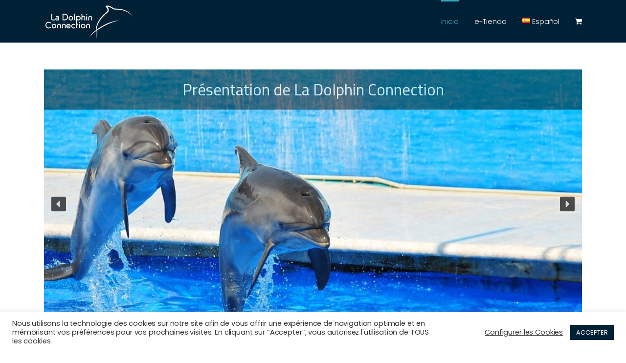

--- FILE ---
content_type: text/html; charset=utf-8
request_url: https://www.google.com/recaptcha/api2/anchor?ar=1&k=6LeFoMYUAAAAAEopiGalL4ielUdG2Q8R6OlDIae7&co=aHR0cHM6Ly93d3cubGFkb2xwaGluY29ubmVjdGlvbi5jb206NDQz&hl=en&v=7gg7H51Q-naNfhmCP3_R47ho&size=invisible&anchor-ms=20000&execute-ms=30000&cb=n6bi6vjfdos4
body_size: 48450
content:
<!DOCTYPE HTML><html dir="ltr" lang="en"><head><meta http-equiv="Content-Type" content="text/html; charset=UTF-8">
<meta http-equiv="X-UA-Compatible" content="IE=edge">
<title>reCAPTCHA</title>
<style type="text/css">
/* cyrillic-ext */
@font-face {
  font-family: 'Roboto';
  font-style: normal;
  font-weight: 400;
  font-stretch: 100%;
  src: url(//fonts.gstatic.com/s/roboto/v48/KFO7CnqEu92Fr1ME7kSn66aGLdTylUAMa3GUBHMdazTgWw.woff2) format('woff2');
  unicode-range: U+0460-052F, U+1C80-1C8A, U+20B4, U+2DE0-2DFF, U+A640-A69F, U+FE2E-FE2F;
}
/* cyrillic */
@font-face {
  font-family: 'Roboto';
  font-style: normal;
  font-weight: 400;
  font-stretch: 100%;
  src: url(//fonts.gstatic.com/s/roboto/v48/KFO7CnqEu92Fr1ME7kSn66aGLdTylUAMa3iUBHMdazTgWw.woff2) format('woff2');
  unicode-range: U+0301, U+0400-045F, U+0490-0491, U+04B0-04B1, U+2116;
}
/* greek-ext */
@font-face {
  font-family: 'Roboto';
  font-style: normal;
  font-weight: 400;
  font-stretch: 100%;
  src: url(//fonts.gstatic.com/s/roboto/v48/KFO7CnqEu92Fr1ME7kSn66aGLdTylUAMa3CUBHMdazTgWw.woff2) format('woff2');
  unicode-range: U+1F00-1FFF;
}
/* greek */
@font-face {
  font-family: 'Roboto';
  font-style: normal;
  font-weight: 400;
  font-stretch: 100%;
  src: url(//fonts.gstatic.com/s/roboto/v48/KFO7CnqEu92Fr1ME7kSn66aGLdTylUAMa3-UBHMdazTgWw.woff2) format('woff2');
  unicode-range: U+0370-0377, U+037A-037F, U+0384-038A, U+038C, U+038E-03A1, U+03A3-03FF;
}
/* math */
@font-face {
  font-family: 'Roboto';
  font-style: normal;
  font-weight: 400;
  font-stretch: 100%;
  src: url(//fonts.gstatic.com/s/roboto/v48/KFO7CnqEu92Fr1ME7kSn66aGLdTylUAMawCUBHMdazTgWw.woff2) format('woff2');
  unicode-range: U+0302-0303, U+0305, U+0307-0308, U+0310, U+0312, U+0315, U+031A, U+0326-0327, U+032C, U+032F-0330, U+0332-0333, U+0338, U+033A, U+0346, U+034D, U+0391-03A1, U+03A3-03A9, U+03B1-03C9, U+03D1, U+03D5-03D6, U+03F0-03F1, U+03F4-03F5, U+2016-2017, U+2034-2038, U+203C, U+2040, U+2043, U+2047, U+2050, U+2057, U+205F, U+2070-2071, U+2074-208E, U+2090-209C, U+20D0-20DC, U+20E1, U+20E5-20EF, U+2100-2112, U+2114-2115, U+2117-2121, U+2123-214F, U+2190, U+2192, U+2194-21AE, U+21B0-21E5, U+21F1-21F2, U+21F4-2211, U+2213-2214, U+2216-22FF, U+2308-230B, U+2310, U+2319, U+231C-2321, U+2336-237A, U+237C, U+2395, U+239B-23B7, U+23D0, U+23DC-23E1, U+2474-2475, U+25AF, U+25B3, U+25B7, U+25BD, U+25C1, U+25CA, U+25CC, U+25FB, U+266D-266F, U+27C0-27FF, U+2900-2AFF, U+2B0E-2B11, U+2B30-2B4C, U+2BFE, U+3030, U+FF5B, U+FF5D, U+1D400-1D7FF, U+1EE00-1EEFF;
}
/* symbols */
@font-face {
  font-family: 'Roboto';
  font-style: normal;
  font-weight: 400;
  font-stretch: 100%;
  src: url(//fonts.gstatic.com/s/roboto/v48/KFO7CnqEu92Fr1ME7kSn66aGLdTylUAMaxKUBHMdazTgWw.woff2) format('woff2');
  unicode-range: U+0001-000C, U+000E-001F, U+007F-009F, U+20DD-20E0, U+20E2-20E4, U+2150-218F, U+2190, U+2192, U+2194-2199, U+21AF, U+21E6-21F0, U+21F3, U+2218-2219, U+2299, U+22C4-22C6, U+2300-243F, U+2440-244A, U+2460-24FF, U+25A0-27BF, U+2800-28FF, U+2921-2922, U+2981, U+29BF, U+29EB, U+2B00-2BFF, U+4DC0-4DFF, U+FFF9-FFFB, U+10140-1018E, U+10190-1019C, U+101A0, U+101D0-101FD, U+102E0-102FB, U+10E60-10E7E, U+1D2C0-1D2D3, U+1D2E0-1D37F, U+1F000-1F0FF, U+1F100-1F1AD, U+1F1E6-1F1FF, U+1F30D-1F30F, U+1F315, U+1F31C, U+1F31E, U+1F320-1F32C, U+1F336, U+1F378, U+1F37D, U+1F382, U+1F393-1F39F, U+1F3A7-1F3A8, U+1F3AC-1F3AF, U+1F3C2, U+1F3C4-1F3C6, U+1F3CA-1F3CE, U+1F3D4-1F3E0, U+1F3ED, U+1F3F1-1F3F3, U+1F3F5-1F3F7, U+1F408, U+1F415, U+1F41F, U+1F426, U+1F43F, U+1F441-1F442, U+1F444, U+1F446-1F449, U+1F44C-1F44E, U+1F453, U+1F46A, U+1F47D, U+1F4A3, U+1F4B0, U+1F4B3, U+1F4B9, U+1F4BB, U+1F4BF, U+1F4C8-1F4CB, U+1F4D6, U+1F4DA, U+1F4DF, U+1F4E3-1F4E6, U+1F4EA-1F4ED, U+1F4F7, U+1F4F9-1F4FB, U+1F4FD-1F4FE, U+1F503, U+1F507-1F50B, U+1F50D, U+1F512-1F513, U+1F53E-1F54A, U+1F54F-1F5FA, U+1F610, U+1F650-1F67F, U+1F687, U+1F68D, U+1F691, U+1F694, U+1F698, U+1F6AD, U+1F6B2, U+1F6B9-1F6BA, U+1F6BC, U+1F6C6-1F6CF, U+1F6D3-1F6D7, U+1F6E0-1F6EA, U+1F6F0-1F6F3, U+1F6F7-1F6FC, U+1F700-1F7FF, U+1F800-1F80B, U+1F810-1F847, U+1F850-1F859, U+1F860-1F887, U+1F890-1F8AD, U+1F8B0-1F8BB, U+1F8C0-1F8C1, U+1F900-1F90B, U+1F93B, U+1F946, U+1F984, U+1F996, U+1F9E9, U+1FA00-1FA6F, U+1FA70-1FA7C, U+1FA80-1FA89, U+1FA8F-1FAC6, U+1FACE-1FADC, U+1FADF-1FAE9, U+1FAF0-1FAF8, U+1FB00-1FBFF;
}
/* vietnamese */
@font-face {
  font-family: 'Roboto';
  font-style: normal;
  font-weight: 400;
  font-stretch: 100%;
  src: url(//fonts.gstatic.com/s/roboto/v48/KFO7CnqEu92Fr1ME7kSn66aGLdTylUAMa3OUBHMdazTgWw.woff2) format('woff2');
  unicode-range: U+0102-0103, U+0110-0111, U+0128-0129, U+0168-0169, U+01A0-01A1, U+01AF-01B0, U+0300-0301, U+0303-0304, U+0308-0309, U+0323, U+0329, U+1EA0-1EF9, U+20AB;
}
/* latin-ext */
@font-face {
  font-family: 'Roboto';
  font-style: normal;
  font-weight: 400;
  font-stretch: 100%;
  src: url(//fonts.gstatic.com/s/roboto/v48/KFO7CnqEu92Fr1ME7kSn66aGLdTylUAMa3KUBHMdazTgWw.woff2) format('woff2');
  unicode-range: U+0100-02BA, U+02BD-02C5, U+02C7-02CC, U+02CE-02D7, U+02DD-02FF, U+0304, U+0308, U+0329, U+1D00-1DBF, U+1E00-1E9F, U+1EF2-1EFF, U+2020, U+20A0-20AB, U+20AD-20C0, U+2113, U+2C60-2C7F, U+A720-A7FF;
}
/* latin */
@font-face {
  font-family: 'Roboto';
  font-style: normal;
  font-weight: 400;
  font-stretch: 100%;
  src: url(//fonts.gstatic.com/s/roboto/v48/KFO7CnqEu92Fr1ME7kSn66aGLdTylUAMa3yUBHMdazQ.woff2) format('woff2');
  unicode-range: U+0000-00FF, U+0131, U+0152-0153, U+02BB-02BC, U+02C6, U+02DA, U+02DC, U+0304, U+0308, U+0329, U+2000-206F, U+20AC, U+2122, U+2191, U+2193, U+2212, U+2215, U+FEFF, U+FFFD;
}
/* cyrillic-ext */
@font-face {
  font-family: 'Roboto';
  font-style: normal;
  font-weight: 500;
  font-stretch: 100%;
  src: url(//fonts.gstatic.com/s/roboto/v48/KFO7CnqEu92Fr1ME7kSn66aGLdTylUAMa3GUBHMdazTgWw.woff2) format('woff2');
  unicode-range: U+0460-052F, U+1C80-1C8A, U+20B4, U+2DE0-2DFF, U+A640-A69F, U+FE2E-FE2F;
}
/* cyrillic */
@font-face {
  font-family: 'Roboto';
  font-style: normal;
  font-weight: 500;
  font-stretch: 100%;
  src: url(//fonts.gstatic.com/s/roboto/v48/KFO7CnqEu92Fr1ME7kSn66aGLdTylUAMa3iUBHMdazTgWw.woff2) format('woff2');
  unicode-range: U+0301, U+0400-045F, U+0490-0491, U+04B0-04B1, U+2116;
}
/* greek-ext */
@font-face {
  font-family: 'Roboto';
  font-style: normal;
  font-weight: 500;
  font-stretch: 100%;
  src: url(//fonts.gstatic.com/s/roboto/v48/KFO7CnqEu92Fr1ME7kSn66aGLdTylUAMa3CUBHMdazTgWw.woff2) format('woff2');
  unicode-range: U+1F00-1FFF;
}
/* greek */
@font-face {
  font-family: 'Roboto';
  font-style: normal;
  font-weight: 500;
  font-stretch: 100%;
  src: url(//fonts.gstatic.com/s/roboto/v48/KFO7CnqEu92Fr1ME7kSn66aGLdTylUAMa3-UBHMdazTgWw.woff2) format('woff2');
  unicode-range: U+0370-0377, U+037A-037F, U+0384-038A, U+038C, U+038E-03A1, U+03A3-03FF;
}
/* math */
@font-face {
  font-family: 'Roboto';
  font-style: normal;
  font-weight: 500;
  font-stretch: 100%;
  src: url(//fonts.gstatic.com/s/roboto/v48/KFO7CnqEu92Fr1ME7kSn66aGLdTylUAMawCUBHMdazTgWw.woff2) format('woff2');
  unicode-range: U+0302-0303, U+0305, U+0307-0308, U+0310, U+0312, U+0315, U+031A, U+0326-0327, U+032C, U+032F-0330, U+0332-0333, U+0338, U+033A, U+0346, U+034D, U+0391-03A1, U+03A3-03A9, U+03B1-03C9, U+03D1, U+03D5-03D6, U+03F0-03F1, U+03F4-03F5, U+2016-2017, U+2034-2038, U+203C, U+2040, U+2043, U+2047, U+2050, U+2057, U+205F, U+2070-2071, U+2074-208E, U+2090-209C, U+20D0-20DC, U+20E1, U+20E5-20EF, U+2100-2112, U+2114-2115, U+2117-2121, U+2123-214F, U+2190, U+2192, U+2194-21AE, U+21B0-21E5, U+21F1-21F2, U+21F4-2211, U+2213-2214, U+2216-22FF, U+2308-230B, U+2310, U+2319, U+231C-2321, U+2336-237A, U+237C, U+2395, U+239B-23B7, U+23D0, U+23DC-23E1, U+2474-2475, U+25AF, U+25B3, U+25B7, U+25BD, U+25C1, U+25CA, U+25CC, U+25FB, U+266D-266F, U+27C0-27FF, U+2900-2AFF, U+2B0E-2B11, U+2B30-2B4C, U+2BFE, U+3030, U+FF5B, U+FF5D, U+1D400-1D7FF, U+1EE00-1EEFF;
}
/* symbols */
@font-face {
  font-family: 'Roboto';
  font-style: normal;
  font-weight: 500;
  font-stretch: 100%;
  src: url(//fonts.gstatic.com/s/roboto/v48/KFO7CnqEu92Fr1ME7kSn66aGLdTylUAMaxKUBHMdazTgWw.woff2) format('woff2');
  unicode-range: U+0001-000C, U+000E-001F, U+007F-009F, U+20DD-20E0, U+20E2-20E4, U+2150-218F, U+2190, U+2192, U+2194-2199, U+21AF, U+21E6-21F0, U+21F3, U+2218-2219, U+2299, U+22C4-22C6, U+2300-243F, U+2440-244A, U+2460-24FF, U+25A0-27BF, U+2800-28FF, U+2921-2922, U+2981, U+29BF, U+29EB, U+2B00-2BFF, U+4DC0-4DFF, U+FFF9-FFFB, U+10140-1018E, U+10190-1019C, U+101A0, U+101D0-101FD, U+102E0-102FB, U+10E60-10E7E, U+1D2C0-1D2D3, U+1D2E0-1D37F, U+1F000-1F0FF, U+1F100-1F1AD, U+1F1E6-1F1FF, U+1F30D-1F30F, U+1F315, U+1F31C, U+1F31E, U+1F320-1F32C, U+1F336, U+1F378, U+1F37D, U+1F382, U+1F393-1F39F, U+1F3A7-1F3A8, U+1F3AC-1F3AF, U+1F3C2, U+1F3C4-1F3C6, U+1F3CA-1F3CE, U+1F3D4-1F3E0, U+1F3ED, U+1F3F1-1F3F3, U+1F3F5-1F3F7, U+1F408, U+1F415, U+1F41F, U+1F426, U+1F43F, U+1F441-1F442, U+1F444, U+1F446-1F449, U+1F44C-1F44E, U+1F453, U+1F46A, U+1F47D, U+1F4A3, U+1F4B0, U+1F4B3, U+1F4B9, U+1F4BB, U+1F4BF, U+1F4C8-1F4CB, U+1F4D6, U+1F4DA, U+1F4DF, U+1F4E3-1F4E6, U+1F4EA-1F4ED, U+1F4F7, U+1F4F9-1F4FB, U+1F4FD-1F4FE, U+1F503, U+1F507-1F50B, U+1F50D, U+1F512-1F513, U+1F53E-1F54A, U+1F54F-1F5FA, U+1F610, U+1F650-1F67F, U+1F687, U+1F68D, U+1F691, U+1F694, U+1F698, U+1F6AD, U+1F6B2, U+1F6B9-1F6BA, U+1F6BC, U+1F6C6-1F6CF, U+1F6D3-1F6D7, U+1F6E0-1F6EA, U+1F6F0-1F6F3, U+1F6F7-1F6FC, U+1F700-1F7FF, U+1F800-1F80B, U+1F810-1F847, U+1F850-1F859, U+1F860-1F887, U+1F890-1F8AD, U+1F8B0-1F8BB, U+1F8C0-1F8C1, U+1F900-1F90B, U+1F93B, U+1F946, U+1F984, U+1F996, U+1F9E9, U+1FA00-1FA6F, U+1FA70-1FA7C, U+1FA80-1FA89, U+1FA8F-1FAC6, U+1FACE-1FADC, U+1FADF-1FAE9, U+1FAF0-1FAF8, U+1FB00-1FBFF;
}
/* vietnamese */
@font-face {
  font-family: 'Roboto';
  font-style: normal;
  font-weight: 500;
  font-stretch: 100%;
  src: url(//fonts.gstatic.com/s/roboto/v48/KFO7CnqEu92Fr1ME7kSn66aGLdTylUAMa3OUBHMdazTgWw.woff2) format('woff2');
  unicode-range: U+0102-0103, U+0110-0111, U+0128-0129, U+0168-0169, U+01A0-01A1, U+01AF-01B0, U+0300-0301, U+0303-0304, U+0308-0309, U+0323, U+0329, U+1EA0-1EF9, U+20AB;
}
/* latin-ext */
@font-face {
  font-family: 'Roboto';
  font-style: normal;
  font-weight: 500;
  font-stretch: 100%;
  src: url(//fonts.gstatic.com/s/roboto/v48/KFO7CnqEu92Fr1ME7kSn66aGLdTylUAMa3KUBHMdazTgWw.woff2) format('woff2');
  unicode-range: U+0100-02BA, U+02BD-02C5, U+02C7-02CC, U+02CE-02D7, U+02DD-02FF, U+0304, U+0308, U+0329, U+1D00-1DBF, U+1E00-1E9F, U+1EF2-1EFF, U+2020, U+20A0-20AB, U+20AD-20C0, U+2113, U+2C60-2C7F, U+A720-A7FF;
}
/* latin */
@font-face {
  font-family: 'Roboto';
  font-style: normal;
  font-weight: 500;
  font-stretch: 100%;
  src: url(//fonts.gstatic.com/s/roboto/v48/KFO7CnqEu92Fr1ME7kSn66aGLdTylUAMa3yUBHMdazQ.woff2) format('woff2');
  unicode-range: U+0000-00FF, U+0131, U+0152-0153, U+02BB-02BC, U+02C6, U+02DA, U+02DC, U+0304, U+0308, U+0329, U+2000-206F, U+20AC, U+2122, U+2191, U+2193, U+2212, U+2215, U+FEFF, U+FFFD;
}
/* cyrillic-ext */
@font-face {
  font-family: 'Roboto';
  font-style: normal;
  font-weight: 900;
  font-stretch: 100%;
  src: url(//fonts.gstatic.com/s/roboto/v48/KFO7CnqEu92Fr1ME7kSn66aGLdTylUAMa3GUBHMdazTgWw.woff2) format('woff2');
  unicode-range: U+0460-052F, U+1C80-1C8A, U+20B4, U+2DE0-2DFF, U+A640-A69F, U+FE2E-FE2F;
}
/* cyrillic */
@font-face {
  font-family: 'Roboto';
  font-style: normal;
  font-weight: 900;
  font-stretch: 100%;
  src: url(//fonts.gstatic.com/s/roboto/v48/KFO7CnqEu92Fr1ME7kSn66aGLdTylUAMa3iUBHMdazTgWw.woff2) format('woff2');
  unicode-range: U+0301, U+0400-045F, U+0490-0491, U+04B0-04B1, U+2116;
}
/* greek-ext */
@font-face {
  font-family: 'Roboto';
  font-style: normal;
  font-weight: 900;
  font-stretch: 100%;
  src: url(//fonts.gstatic.com/s/roboto/v48/KFO7CnqEu92Fr1ME7kSn66aGLdTylUAMa3CUBHMdazTgWw.woff2) format('woff2');
  unicode-range: U+1F00-1FFF;
}
/* greek */
@font-face {
  font-family: 'Roboto';
  font-style: normal;
  font-weight: 900;
  font-stretch: 100%;
  src: url(//fonts.gstatic.com/s/roboto/v48/KFO7CnqEu92Fr1ME7kSn66aGLdTylUAMa3-UBHMdazTgWw.woff2) format('woff2');
  unicode-range: U+0370-0377, U+037A-037F, U+0384-038A, U+038C, U+038E-03A1, U+03A3-03FF;
}
/* math */
@font-face {
  font-family: 'Roboto';
  font-style: normal;
  font-weight: 900;
  font-stretch: 100%;
  src: url(//fonts.gstatic.com/s/roboto/v48/KFO7CnqEu92Fr1ME7kSn66aGLdTylUAMawCUBHMdazTgWw.woff2) format('woff2');
  unicode-range: U+0302-0303, U+0305, U+0307-0308, U+0310, U+0312, U+0315, U+031A, U+0326-0327, U+032C, U+032F-0330, U+0332-0333, U+0338, U+033A, U+0346, U+034D, U+0391-03A1, U+03A3-03A9, U+03B1-03C9, U+03D1, U+03D5-03D6, U+03F0-03F1, U+03F4-03F5, U+2016-2017, U+2034-2038, U+203C, U+2040, U+2043, U+2047, U+2050, U+2057, U+205F, U+2070-2071, U+2074-208E, U+2090-209C, U+20D0-20DC, U+20E1, U+20E5-20EF, U+2100-2112, U+2114-2115, U+2117-2121, U+2123-214F, U+2190, U+2192, U+2194-21AE, U+21B0-21E5, U+21F1-21F2, U+21F4-2211, U+2213-2214, U+2216-22FF, U+2308-230B, U+2310, U+2319, U+231C-2321, U+2336-237A, U+237C, U+2395, U+239B-23B7, U+23D0, U+23DC-23E1, U+2474-2475, U+25AF, U+25B3, U+25B7, U+25BD, U+25C1, U+25CA, U+25CC, U+25FB, U+266D-266F, U+27C0-27FF, U+2900-2AFF, U+2B0E-2B11, U+2B30-2B4C, U+2BFE, U+3030, U+FF5B, U+FF5D, U+1D400-1D7FF, U+1EE00-1EEFF;
}
/* symbols */
@font-face {
  font-family: 'Roboto';
  font-style: normal;
  font-weight: 900;
  font-stretch: 100%;
  src: url(//fonts.gstatic.com/s/roboto/v48/KFO7CnqEu92Fr1ME7kSn66aGLdTylUAMaxKUBHMdazTgWw.woff2) format('woff2');
  unicode-range: U+0001-000C, U+000E-001F, U+007F-009F, U+20DD-20E0, U+20E2-20E4, U+2150-218F, U+2190, U+2192, U+2194-2199, U+21AF, U+21E6-21F0, U+21F3, U+2218-2219, U+2299, U+22C4-22C6, U+2300-243F, U+2440-244A, U+2460-24FF, U+25A0-27BF, U+2800-28FF, U+2921-2922, U+2981, U+29BF, U+29EB, U+2B00-2BFF, U+4DC0-4DFF, U+FFF9-FFFB, U+10140-1018E, U+10190-1019C, U+101A0, U+101D0-101FD, U+102E0-102FB, U+10E60-10E7E, U+1D2C0-1D2D3, U+1D2E0-1D37F, U+1F000-1F0FF, U+1F100-1F1AD, U+1F1E6-1F1FF, U+1F30D-1F30F, U+1F315, U+1F31C, U+1F31E, U+1F320-1F32C, U+1F336, U+1F378, U+1F37D, U+1F382, U+1F393-1F39F, U+1F3A7-1F3A8, U+1F3AC-1F3AF, U+1F3C2, U+1F3C4-1F3C6, U+1F3CA-1F3CE, U+1F3D4-1F3E0, U+1F3ED, U+1F3F1-1F3F3, U+1F3F5-1F3F7, U+1F408, U+1F415, U+1F41F, U+1F426, U+1F43F, U+1F441-1F442, U+1F444, U+1F446-1F449, U+1F44C-1F44E, U+1F453, U+1F46A, U+1F47D, U+1F4A3, U+1F4B0, U+1F4B3, U+1F4B9, U+1F4BB, U+1F4BF, U+1F4C8-1F4CB, U+1F4D6, U+1F4DA, U+1F4DF, U+1F4E3-1F4E6, U+1F4EA-1F4ED, U+1F4F7, U+1F4F9-1F4FB, U+1F4FD-1F4FE, U+1F503, U+1F507-1F50B, U+1F50D, U+1F512-1F513, U+1F53E-1F54A, U+1F54F-1F5FA, U+1F610, U+1F650-1F67F, U+1F687, U+1F68D, U+1F691, U+1F694, U+1F698, U+1F6AD, U+1F6B2, U+1F6B9-1F6BA, U+1F6BC, U+1F6C6-1F6CF, U+1F6D3-1F6D7, U+1F6E0-1F6EA, U+1F6F0-1F6F3, U+1F6F7-1F6FC, U+1F700-1F7FF, U+1F800-1F80B, U+1F810-1F847, U+1F850-1F859, U+1F860-1F887, U+1F890-1F8AD, U+1F8B0-1F8BB, U+1F8C0-1F8C1, U+1F900-1F90B, U+1F93B, U+1F946, U+1F984, U+1F996, U+1F9E9, U+1FA00-1FA6F, U+1FA70-1FA7C, U+1FA80-1FA89, U+1FA8F-1FAC6, U+1FACE-1FADC, U+1FADF-1FAE9, U+1FAF0-1FAF8, U+1FB00-1FBFF;
}
/* vietnamese */
@font-face {
  font-family: 'Roboto';
  font-style: normal;
  font-weight: 900;
  font-stretch: 100%;
  src: url(//fonts.gstatic.com/s/roboto/v48/KFO7CnqEu92Fr1ME7kSn66aGLdTylUAMa3OUBHMdazTgWw.woff2) format('woff2');
  unicode-range: U+0102-0103, U+0110-0111, U+0128-0129, U+0168-0169, U+01A0-01A1, U+01AF-01B0, U+0300-0301, U+0303-0304, U+0308-0309, U+0323, U+0329, U+1EA0-1EF9, U+20AB;
}
/* latin-ext */
@font-face {
  font-family: 'Roboto';
  font-style: normal;
  font-weight: 900;
  font-stretch: 100%;
  src: url(//fonts.gstatic.com/s/roboto/v48/KFO7CnqEu92Fr1ME7kSn66aGLdTylUAMa3KUBHMdazTgWw.woff2) format('woff2');
  unicode-range: U+0100-02BA, U+02BD-02C5, U+02C7-02CC, U+02CE-02D7, U+02DD-02FF, U+0304, U+0308, U+0329, U+1D00-1DBF, U+1E00-1E9F, U+1EF2-1EFF, U+2020, U+20A0-20AB, U+20AD-20C0, U+2113, U+2C60-2C7F, U+A720-A7FF;
}
/* latin */
@font-face {
  font-family: 'Roboto';
  font-style: normal;
  font-weight: 900;
  font-stretch: 100%;
  src: url(//fonts.gstatic.com/s/roboto/v48/KFO7CnqEu92Fr1ME7kSn66aGLdTylUAMa3yUBHMdazQ.woff2) format('woff2');
  unicode-range: U+0000-00FF, U+0131, U+0152-0153, U+02BB-02BC, U+02C6, U+02DA, U+02DC, U+0304, U+0308, U+0329, U+2000-206F, U+20AC, U+2122, U+2191, U+2193, U+2212, U+2215, U+FEFF, U+FFFD;
}

</style>
<link rel="stylesheet" type="text/css" href="https://www.gstatic.com/recaptcha/releases/7gg7H51Q-naNfhmCP3_R47ho/styles__ltr.css">
<script nonce="rsvT4105wZvTsE61vlbJAg" type="text/javascript">window['__recaptcha_api'] = 'https://www.google.com/recaptcha/api2/';</script>
<script type="text/javascript" src="https://www.gstatic.com/recaptcha/releases/7gg7H51Q-naNfhmCP3_R47ho/recaptcha__en.js" nonce="rsvT4105wZvTsE61vlbJAg">
      
    </script></head>
<body><div id="rc-anchor-alert" class="rc-anchor-alert"></div>
<input type="hidden" id="recaptcha-token" value="[base64]">
<script type="text/javascript" nonce="rsvT4105wZvTsE61vlbJAg">
      recaptcha.anchor.Main.init("[\x22ainput\x22,[\x22bgdata\x22,\x22\x22,\[base64]/[base64]/bmV3IFpbdF0obVswXSk6Sz09Mj9uZXcgWlt0XShtWzBdLG1bMV0pOks9PTM/bmV3IFpbdF0obVswXSxtWzFdLG1bMl0pOks9PTQ/[base64]/[base64]/[base64]/[base64]/[base64]/[base64]/[base64]/[base64]/[base64]/[base64]/[base64]/[base64]/[base64]/[base64]\\u003d\\u003d\x22,\[base64]\x22,\[base64]/DvcKHIsOFwrYYw5TDocOjwp/CiytML8KgecO/PhHDmWHCrsOAwpjDs8Klwr7DqMO2GH5Pwo5nRBRuWsOpRSbChcO1dsK+UsKLw4DCkHLDiT4iwoZ0w7VowrzDuVZoDsOewqfDsUtIw4NjAMK6wr3CjsOgw6ZpEMKmNCdEwrvDqcKmd8K/fMK1AcKywo0Qw5rDi3YBw45oACMww5fDu8O6wqzChmZfVcOEw6LDkMKXfsOBO8OkRzQ1w75Vw5bCs8Kow5bCkMOULcOowpNnwqQQS8OBwprClVl/csOAEMOlwrl+BXnDuk3DqW7Dp1DDoMKcw55gw6fDp8O8w61bMifCvyrDtRtzw5ohcXvCnmnCrcKlw4BGLEYhw6/CmcK3w4nCocKqDik2w4QVwo9QASFYQsK8SBbDv8ORw6/Ct8KOwozDksOVwpbCuyvCnsORBDLCrSk9Bkd7wrHDlcOUG8K8GMKhCkvDsMKCw5oPWMKuHF9rWcKWX8KnQD7Cl3DDjsOnwrHDncO9bMOKwp7DvMKMw6DDh0IJw5Ydw7Y1F244QARZwrXDqW7CgHLCvTbDvD/DlV3DrCXDgMO6w4IPDEjCgWJfFsOmwpc5wqbDqcK/wrcvw7sbAcOSIcKCwpx9GsKQwpjCg8Kpw6NSw59qw7k0wrJRFMOKwrZUHz3Cl0c9w7nDkBzCisOWwpsqGGDCiCZOwq1OwqMfN8O1cMOswo01w4Zew5duwp5Cc0zDtCbCiCHDvFVYw5/[base64]/Dv8OMw7UIBivCt8OyJMOzwqzDgWfDhDoywrskwrRewo4hJ8O4Q8Kiw7oxUH/Dp1TCtWrClcObbyducRsDw7vDl3l6IcKmwp5EwrYmwpHDjk/DpcOyM8KKf8KLO8OQwqwzwpgJSGUGPGN7woEYw7I1w6M3WR/DkcKmQMO3w4hSwrfCh8Klw6PCh2JUwqzCssKXOMKkwrzCmcKvBX/Cr0DDuMKGwr/DrsKaRsOVASjCvcKzwp7Dkg/Cm8OvPR3CrsKLfGIow7E8w4nDs3DDuWPDv8Orw782PHHDjXnDssKlSsOwdMOLZMO1WQTCnFR9wppyT8OmPjBTRgR/wprCksKgGEHDkMOgw6jDkMOqcVp/bQLDlMOacMKOcAk8KHlbwpfCnBJfw5HDp8KeFhAew5PCncKVwo5Vw4wJwpTCjm9Sw6w+CC9Sw4LDk8K/[base64]/BSzDl8KUDMOgQ8O5w4xYZXvCncOTLMOhFMKowoBkGgxTwqjDnFk3JcOQwp7Ds8ObwpJuwrXCqAJWNQhlFMKKCcKww4A1wrJfbMKCXAdLwqbCo1/DkE3Cj8KWw5LCvcKYwrQ4w5xFOcOfw4PCh8KrBz3DsQB+wp/DjmdAw5caeMOPecKPAiwLwp5ZWMK+w6zDqsOxOsKiEsKTwplzWVnCuMK1CsK+c8K0FXc0w5duw44FGMORworCgsO5wqNYJsOONgcVw6tIw4DCll/Cr8Ktw7ofw6DDj8KDEMOhGcKyNFIPwopOcDHCkcKYX3tPwqLDpcKQdMOcfzDCk2jDux4kTsKtfsOWTMOuAsOsXcOVHMKXw4PCiA/DhmXDgsKqRWvCoR3CmcK7e8Ohwr/DssOWw7NGw5zCp0QiGy3CkcKRw5DCgizDisKowoI8E8OgD8OmfsKHw6dZw7XDiHbDlFXCv27DhQrDiw3Dm8Ocwq1qw5rCgMOBwrgWwpVIwqFtwoMFw7/Dq8K4cwnDkD/CoCbCncOudMO7ZcK1MsODLcOyBsKeEixkRinCuMKsEMKOw6lUI0IhAMOpwoRdDsOxHcO4MsKnw5HDrMOFwosiQ8OsCWDCixLDp1PCgljCuVVpwpwLWlAuD8KiwobDjSTDkApWwpTCsk/DmsKxbMKRw7QqwonDu8KQw6kbwo7Cm8Ohw7dGw5M1w5fDvMOFwprChBHDmA3DmMOOciPCssKdIcOGwpTCkVjDp8KHw4p+UcKsw4MGJcO/WcKdwo4uCcKGw4XDhcOQcRLCjl3DlHQQwocie1tEKzLDilHClsOePgxjw6U5wpVYw5XDq8KWw4YsPsKqw4xuwoIhwr/ClwHDhVjClsKOw5fDmn3CpsO0wrzCiyPCvMOtYcKFHSvCsw/Cp0DDhMOCDlptwqjDm8Ofw4B5ey9twpzDs1TDvsKJVyvCksOgw4LCgMKawqvCsMKtwp0GwoXCiWHCoA/CiHLDmcK6PjzDnMKDL8OUdsOSPntSw7DCqm3DkCkPw6rCscOUwrB5CMKIHAVKBMKfw7s+wpXCicO/JMKlR0xlwp3DvUvDoHQdDgHDvsOtwrxYw4Rzwp/CjFPCt8OPXMOgwosODcOTDsKAw7/DvUIdNMOxXGrCnCPDky4qSMOkw4DDokEHUsKmwo1lBMOlEzjCkMKOGMKpZsOZOQ3CiMOCP8OJMFYIa0rDncKNIcKEw49wDmpzw5QAX8Kswr/Dq8OmLsKIwqlbWVLDolXCkgtTJsK9ccOSw5PDqD7DqcKVCMOiLVHChsO3KGg/YDrCpC/CqcOuw6/[base64]/[base64]/CksK4RDfChMOgJGIQw6/[base64]/[base64]/FQXDtMKgPXnDkxg+YsOWFRvDocOUwrzDsXJMSsKuQMOFwrs5wpHCqcOcWDcHwoLCncKyw7ZyRB/[base64]/Ct8K9wro/Nm3Dm8OVHcOkw4kgw5XDrD/CgzHDriBqw7kMwoLDlMOEwpMMc2jDl8OYwqrDhRNpw6zDusKfHsKNw4fDpRDDr8OLwpHCo8KYwr3DjcOFw6jDv1TDkcO6w5hufAxIwrbCoMOow4HDlhMYMDDCpHN/[base64]/DhsKPZMKfTMK4woxKwpolBhRsRRXDh8OBwobDrcKFYX9fBsO3PyEQw60sBXlZPsOJZMOvDgLCtBzCtyh6wp3CnHLDhyzCt2N7woNPMm4ANcKvYcKRNDcFOzlELMOIwrTDmSzDkcOJw5fCiUbCp8Kowo85AXbCucK8IcKDSUJsw7xXwo/CvcKkwoDCs8Kfw6Z1fMOsw75tUcOIIxhLMXLCgVnCoRbDjMKpwoDChcKxw5LCiyxmEMObXi/[base64]/w4FUFMOfwrB2esOAwo0/w5pxOsKIw7pnw5rDnWlCwp/Dm8KfdDHCnTlicTbDhMOqW8O/[base64]/[base64]/SAEARnBQLsKbUcOuFQHCtRQAW8KhI8OcYkIJw7HDv8KFZMOVw4NBUXHDnmRxT2rDpMOZw4LDoSTDjD3DsBzCgsO/G05+bsKnFikww4tEw6DDpMOPYMKbGsKeeTlUwonDvkQmOcOJw6nCvsK3cMKRw5/DqsOIYV0IPMOFAMOCw7TCtjDDgsOyLSvCncK5bh3CnMKYaDA3w4cYwoMmw4XCihHDq8Kjw6EuKMKUDMKMC8OMYMOJG8KHbcKnBMOvwrAkwpZlwoISwpoHesOOT1bCuMKbaSxnQB4vJ8OOY8KtLMKswpFOWTLCumnCvFrDmcOhw5AgQBXDkcKAwrnCssOBw4/[base64]/DuA4GwohfBQ7Djm7DssOtOR3Do8OawqgRMn1SQcKLdsKnw7XDpMOMw7DChnReQAjCkMKjPcKvwo8EfELCvMOHwq3CuSxsQ1LDisKdeMKEwpHCjwp9wrRFwovCrcOvb8OBw7jCiUfCj2UBw6vDpQ1MwpXChcKQwrrCkMKRcsOYwpzCpnfCrU3Co0J7w4LDlm/Cs8KPL0ECR8Obw6PDmyZQIBzDm8K/CcKUwrnDgCHDvsO3FcOdAXh4EcOZUcO4TgNvZcOSJMKDwpfCu8KCwovDgC9Fw6dSw5jDjcOJA8K8VcKcC8OfEcOqPcKXw5HDp3/CqlXDqzROfcKTw47Cv8OAwqXDg8Kcf8OGw5nDkxEnNBrCrjvDoz9kGcKCw7TDnAbDjn4WOMOqwp1hwpF0cnnCtHMRbsKHwp/Co8Ocw4FiV8KwH8Oiw5RCwoQHwoHDqsKGwrsvaWDCkMO/wp0hwqc8CMK8J8K7wo7Cvzw5ZcKYIsKvw7LDgcKCRSppw5HDrQnDom/CsSZ9FGEJPDbDocO8PiAtwpvCvmDCgmbCscOlwqnDqMKwVRfCnwXClhNAVWnChQPClATCiMK5EzfDmcKIw77Dp1x4w5d4w4LCg0nCvsKiFsK1w47DsMK6w77CvClSwr/DrQBxw53CscO7woTChh5JwrPCsWnCmsK2L8KBwrfClWcgwot5Uk/Cn8KPwoADw6NfQi9aw5DDlUldwpt0w4/DiyknMDw6w7pYwrXCs34aw5F/w63DlnTDp8OGMsOQw7zDlcKTVMOpw7ABb8KLwpA0wpI+w5fDlcOfBFw2wpXCncOVwp0/wrHCuC/CgsOPS3/[base64]/w4rDv8Kiw5N7w49sRsKUw6rCgnrDiDBNw7XDgcOIJsK0w7ZuUg7CiD3Cv8OMFMKvHsKRCS3ChRUnH8Krw47CgMOKwrUSw7rDo8KAecOzeFE+NMKeSTQ0dFXCt8Kkw7E0wpTDt1vDt8KsPcKAw5kASMKXw7fCi8KQZB/Di2XCj8KHa8OCw6nClhvDpgo1HMOoA8KjwpnDtxjDocKZw4PCgsKAwosGKhPCtMOnLGcCU8KBw6lOw4sGw7HDpHNCwrE1wrbCjDcsXFVEGmTCvsOJJ8KbcQMXwqNvYcOSwoAFT8Ksw6csw6DDiydYQsKBMUN4IcOgQ1PCkVbCs8K+ZirDoEAlwq1ydC8Tw6PDvA/[base64]/CisKQw58dQ2/[base64]/w6ULwprCtAbDucK7w4diw6gBw6QadCTDrsKVwqZpYxtuw4XDs2vCvsOhEsK2Z8KkwozDkxZUPVB8cCfDlV7DkCDCtVLDgnJuaggfN8ObLxnDmVDClX7Co8KTw7PDtsKiCMK9wpJLDMOgPsKGw4/ClGXDlDB/[base64]/Dn8OrC2BxwqRfB8OLwo3CiA3DpsOZw68/wpt+OsOdE8K4eV3DpsKVwrPDkEs5QS85wppnecKfw4fCjMOEUVJ/w7RuI8O5c1nCvcKVwpp0PMOUc1rDrsKkBcKaIlgjSsKoPiwDXQsYwqLDkMO0CMO9wqtDNSbCo3zCpcK5Vl81w54IKMOxdh3DrcKpChFvwpjCgsODAlUtPcKPwr0LLhVBXsKcVVDCoHDDrzR+B2PDoyY7w4FQwqMjbkZVQnjDjcO4wotaZsO/Fg9ILcKDQGJDw74qwprDj3NcWm3CkSbDgcKCHMKNwrnCslppZMOMwopvfsKfMDnDmHFMD0IJKHHCj8OCwp/Dl8KqwpTDuMOjSsKfGGw+w6PDmUlrwpMsY8OmYG/CrcKRwpDCo8O+w4HDs8KKAsK/G8Orw6TCiinCvsK2w7VUaGRNwo7ChMOkX8OPfMKyNsKqwpAVEEMGbRxCZWjDlyPDpVfCjMKrwr/[base64]/Cgl7DhMOgwr8hwqZXAQddwpfDlDB8QVl3ScOjw6TDgTfDoMOTV8OrKwVtUyPCox3Cj8Kxw5zCixfDksOuTsKvw6YIw6LDt8OYw7p/FMO+K8O9w6vCvHdrDADDoBHCoWrDh8Kse8O1KSonw58oI1DCqMOdCMKdw6oYwoYPw7NEwq/[base64]/DkcK/wrfCv8O6wpTCkyvDnMO9MHZJMDZSw4bCvS3Dg8KMbMKlHcO5wpjDjcOMGMK4wprCk0bDucKDTcK1O0jDtUMbw7hpw4BvFMK2wprDoU8uwrV7SjhswojDiV/Dv8K5B8O0w7LDqXkicnjCmhp1bhXDkntywqF+ZcOEw7A2QsKiw4kNwqE7RsKyCcOvwqbDoMK3wpxQAlvCkQLCtzQfBnkVw6BNwrnDssKhw6tsWsOSw4PCkRDCjy/[base64]/w7tcw5IjUsO2w6xiw5QJwqXCv8OGwqM2VF9tw7TCicKfccKUOCLCjyxWwp7CksKqw6I3Dhwnw6HDqsKta1Zzw7LDv8OjUsKrwrjDkC8nY2/DocKOLcKyw7DDkh7CpsODwqfCmcOyTn9FSMKfw4wbwoDCs8K9woTCiDbDl8KgwoEwdsKCwqZ7H8KfwrZ3KMKkXcKAw5sjaMKyOsKfwqvDgH4aw5hAwoMcwqsCHMOnw59Jw6IDw7VswpHCiMOhwrJwLnfDusKxw4UwScKqwpoiwpklw6/Cuj/DmGdTwojCkMOtw4BcwqgFC8KwGsKLwqnChSDCuXDDr2/DucKKVsORUcKjNsO1NsOOw5cIw7LDvMKowrXChsO8wo7CrcKPYg8Rw4BbLsO+HBnDmcKrRXXDiHobdMKSEMK6UsKow553w6QBw4F2w5ZANnggXBvCtVUQwrDDucKOYSzDmSzDg8OGw4I7wrDChV/Dl8KMTsKQMCwhOMOjc8K2CxPDv0nDknZvOMKzw5rDh8OXwqTDqA/DtcOww5fDpV/CrCJmw5YSw5ZNwo5Rw7bDksKGw4nDpMOJwokqcTwpM0jCvcO3wokIV8KJETsJw6Ubw4/[base64]/DicKSd0XDhsOnHArChDzDqUN4bsKJwrw/w6/Dkg7CvsK2wqLDscKdasOYwpZrwoDDs8ORwpdZw7vDt8OzasODw60scsOKRS1Xw5XCo8KlwpsNE1bDpUPCiTcZfRFNw47CgcOpw5vCvMKoC8KewobCiRMwL8KKwo9IwrrCkMKMChnCjcKjw5DCpzVbw6LCh0Uvwpo6IsO4w5ACBcOPYsK/AMO2OMOhw6/[base64]/[base64]/CmkAGwpB5TyrCocK9YCA6HcKpw7Qpw5vCtk/CpsKHw5Uow5XDlsOww4lpA8Onw5F5w6rDu8KtQVTCrGnDo8OMwrY7dhnCvMK+IgLDtMKaVsOYX3p7fsKZw5fDqMKQN1HDnsKBwrwCfGjDoMODFy3CrsKfVRXDscKFwpc1wp7DkG/DtihDw64PLsOowoRjwq5iCMOBWhU/cHNnScOiRT0vWMOgwp4oUhLDiFrCqgUcSSkfw6vClMKtQ8KCw6RFM8K4wrQORhLCrWTClUZ3w6dGw5HCtjPChcKawqfDsg/[base64]/wrzCicKAZ8KqOcOMw5toOsO9MV8lA8KBw4BLEnxUBcKlwoAKMUpZw5jDjkgfw5zDhcKAC8OwTH/[base64]/[base64]/Ct8K+w4ZJCcKPOC3CnMOXw60Dwq4PTDnDgMOaIyMeDDTDsiXCm11owoQGwooDZ8KMwoN7IcOAw7gDfMO9w68TYHsyOTRQwqfCtjVAWF7CiS8KOcKHfHcpK2h8Zh1VFcO0w5TChcK7w7BUw50vccKkGcOUwrobwpnDjcO/[base64]/DoEJhTADCtcOjw4NHJcKqNwYhYF0Vwr5ywr7CvsOGw7TDiCgmw4/[base64]/[base64]/CvcOfwr7Ci8O6OsOlZMOBw55owrnDlcOFwrwdwpLCscKnInDDtiQxw5PCjD7CoTzDl8KZw6Ivw7fDoEzCh1hjdMOvwqrDhMOuNF3CssO3w6RNworCiG3Dn8OSRMOywq7DmsO8wpohFMOnJcOSw7/DlRXCs8OawoPCjFHDgxQ6fMO6bcKKWMKZw7QqwrPDsAczEsOkw63Cp1dkN8OvwpbDuMOgJ8OAw5vDkMO4w45xVXRUwqQaDcK1wpvCohwywoXDsUXCqz/CpsK0w5ghM8K2woUTJxJGw6bDh3ZgS1YQU8KPfsOdawHCm3fCuHM+BwdWw4vCiX9JMsKPD8OzcTHDinZzLMKNw4sMZcO/wqdedcKqwrbCr3sNQH85BCkpR8KGwq7DisOkWsKuw7Fww5vChBDChix1w7PCp2bCnMKywoUTwqPDvkrCtWpLwr09wq7DkDExwoYDw5/ClUnCkQVKLF1ZTj9owo/CksKJNcKof2JRZcO9wqHClcOTwrDDrcOzw5FyKDfDjGI3w7RUGsOjw5vChRHDmsK9w51Tw7/Cn8O7JRTCp8KVwrLDlEUjSmDCp8Oiwr9gHWJMbMOzw4zCi8OoBX8yw67Ch8Onw6TCrcKgwoczHcOUZ8Oyw4Urw7PDojxISiV0AMOlWU/CtsOVck55w63CiMK3w4teIz/CmibCj8OeHcOncDfDixdEwpsLEn3Ck8OfX8KKGxhze8KGN25Twrcxw5jCnsOQYBPCunJqw6TDosOLwpwEwrTCrcObwqnDqxnCpQxJw67Cg8OTwoc/[base64]/Co8O2X8ONYMO2EMOZw5XCk8O3w4J5w4d5HBvDsGNQdEl0w7pIU8Kowqgywo3Dq0IfL8KOLC5wX8OHwpTDkSBSw4x7BH/DlADCkyTCr27DgsKxd8KGwq8hGwNqw5kkw4d6wphAT1TCocOUeQHDjR1dCcKVw4LChjJcRV3DsgrCoMOVwoIPwogALw85V8KHwp9Hw5lAw4ZsWTMaQsONwpRTwqvDuMOuKMKQW35hMMOaYh1+bjzCksKOE8OMQsOeAMKAwr/[base64]/wpIpw7BDcMK+wpfCg8KfYcORwrLDviBWM1PDm1zDrcKnKG3Cu8OHfyluZ8O1w4EEZxvDvlDDpBrDkcKRUSDCpsKUw7p4LkZABkTDql/CjMO7JW5Rw5wOfTDDmcKVw6Blw7kCZ8Ktw7UOwrPCicOIw4lNNU5VCBzDnMKaTgrCqMO0wqjDucKRw4BAf8OoTi9FcCLCkMO3wotAbiHCnMKZw5MAbR1hwogyP2zDgiXCsmEew4LDm03CsMKkGcKFwo44w4oOUyU5QHF6w6vDsTYRw6TCvQnDgABNfh/[base64]/ecOeHgPDu0HDj1TCk3hKQhkkwqhYNGrDrmUwJcKUwrUlZMKvw6Jkwp5Gw7zCqsKbwpLDiDzDiWvClxJ6w7F+wpnDosOrw5nCnmIBwq/DmBXCtcKcw4g7wrXCmXbCik16WWdZHifCicO2w6l9wqXCgVPCpMODwodHw7DDqcKVJ8K7JsO6MRjClzM+w4vCncO+w4vDo8OQHcOrBCoFwqNtFBnDgcO9wqk/w6DDvGbDlFHCo8OvZcO9w5kJw79WeGrDtVjDp1IUeRTCoiLDsMOYOmnCj2Ikw6TCpcOhw4LCjENhw6htHm/CmHZfw5zDk8OZMcOLYi0QGEbCuHnCvsOmwqXDl8OUwpPDtMOJwoZ5w6/CusO9XRknwolOwrHCmm3DicOiw45NRsOsw6Q1BcKrwrhNw68RKwHDo8KKX8OGfMO1woLDn8KIwpNxekIAw63DgWpeR3nCuMOyNzsxwojChcKUw7QeR8OJBGBbN8KaHcOiwovCpcKdJcKIwq/Dh8K8MsKOEcOKaypDw6c6bGQUGcOGOh5bagbCu8KVw5EiUjNfF8KswpvCgQwnChBWV8KWw7nDnsObwrXDtcOzVcOSw7bCmsKMCVjDm8KCw7jCscO1woV6QcKbwoPCkHXCvA7DhcOgw7fDuVPDgnQ/WG1Jw4o0GcKxIsKKw78Ow74lwpbCicKGw4AHw4fDqm49w6o9csKmDTXDrBwBw759wqp2eQLDpgsLwr01acKKwqUhFcO5wosJw6B9QMKpc1Q6DcKxFMKgemwJwrVaOkvChsO9VsKTw6XCsSrDhE/Ct8Oaw4rDtlRMQsOGw4nDt8O+NsOPw7Agw57DvsKKGMKCesKMw6rDt8O4ZVcHwrx7B8O8RMKtw6zDtMKeCmd8S8KKSsOPw6cGwq/[base64]/Cg8OaD8KNw5UEXMKkBVnDuMK5w5jDgGPDuH/[base64]/CscKFCMOVWcKjwr17C8ObY8OcFCdsJMKtwqlRYUnDuMOkU8OHG8KkUGjDgsO1w5nCocOGNCfDqikRw5Mpw6jDvMKZw6ZNwoR0w4nCl8OzwqArw6J8w7wLw7PDm8KrwpvDmi/CjsO4IR/Ds2DCvALDhSXCnsOLDcOkBsOpw4nCvsKBRz/[base64]/[base64]/[base64]/CvsOSG2DCsMKOw5hGwqt8w5XCgsK+L0tNBcKOX8KpLijDliXCjcKSwpIowrc9wpLCoUIHVFXCrMO3w7jDqMKCwrjCtwIpR14Ew4t0w6fCl3gsL0PCrSTCocOmwpzCiQPCp8OrCj3Cv8KjRw7DgsO5w4wkIsOQw6jCl0rDvsO8KcOTUcO/wqDDonjCuMKNRsOZw5LDlxJRw5ZMYcO2wo/DuW5lwp98wojChEfDogwNw4XDjEPCgAZIMsKVODXChU1lf8KpG3cQKsKrOsK5SiPCoQXDh8OdZF5yw69ewpk/[base64]/W8ODTzBNwqwwEmNlw41rwpTCn1jDojHCncOBwqzDhsOHZQLDgcKdUnpEw43CjAMgwqgVQStmw6jDkMOaw6nDkcKyJsKewrTCj8O6X8OlDMOlH8OUwrwgYMONCcK8A8OYHGfCjVbCjlXCv8OYO0PCp8K4S17DtcO5D8KGSMKZOMOLwp/DgxbCvMOvwo4kSMKaa8ORNW8gX8K3w7HCmMK/wqcZwq3CsxPCm8OCMgfDhMKgdXtSwovDm8KkwqUUwobCsjDCgsO2w4NAwp/ClcKAKsKGw7cRU0YtLUzDg8KDN8KnwpzCmSfDqcKkwqHClcK5wpfDlwkuLjLCsFjCvm8oPxBnwoolUMKQB1wJw4TCohvDu03CqMK6AsOswqMQQMOSwqPCuXXDhQs/w6nCj8KTU18sw4PCimtiJMKqJVDDp8ORJ8OCwqM+wocswqo+w5rDpBLCnsK4w7AKw7vCo8KUw7F+VTbCqCbCjMOhw71Ww63CqUnCu8OCw4rCmS9VG8K4wo1lw68Uwqk3Pn/DqChsTWvCnMOhwonCnjtYwpYKw7s6wovCgcKkRMKXZSDDvsOKw7PCjMKsPcK6NDPDrTMbVsKhdyl1wpzDiQ/Do8KCw4xIMDA+wpUjw5zCnMOxwoTDqcKSw6YZO8OQw5IYwo7DpMOqIcKpwq8HFk/CrhHCvsOFwozDpzMrwoNrScOmwpDDpsKPWcOsw6Jww4nCrlMPOTcQJlQNIB3ClsOcwrRDdlbDu8OtHjDCnWRuwqrCm8KLw5/DmsOvQABReVJSFQxLLmzCvcOEOBZawo3DhzXDpMK6Mn5Iwog/wpVFwp3CnsKPw4B7YlRMH8OSZCsvw7YGesOZERjCqcOLw6JuwqPDmsOVUsOnw6vCsWzDsVJHwpPCp8Ogw4HDhQ/Dm8O5wq7DvsKBTcOiZcKGScKZw4rDjsObHsOUw4TDnsOrw4k/[base64]/w5rDszPDrsOGDcKBwoAYw7FfwoEswrF+woRlw43CvCo8OsONacKwCQ3ChFjCgzk/[base64]/CgFRMLMOTNX5BGC3DncKIwqjCksKbF8KqNF8IwrBmfiLDksOFem3CpsOAPcKxLGbDlMKNdjM8NMOnZkXCo8OXfMK0wqjCmzl1wpTClxgcJMOgHMOaQUJywpfDlC1Vw7wHFTYpM3YEN8Kxalgcw7cTw6vChRMvLSTCrj/DiMKVJVouw6xuwqxgF8OAKwpew5/DlsKGw44aw5HCkF3Dk8O3BToNVC4tw6RgV8KTw7rDhSAUw73CojoNeT3CgsKlw6rCpMOSwqcRwqHDiC5QwobCgMONFsK8wogywqPDhjHDhcOZOilJNcKQw580FW45w6QGIEA8D8O4VsKvw4HCgMOgAjYVBRsPdMK4w7NIwoBeFATDjFIyw6fCql4Cwr5Ew53CmGBHcT/CpMKDwp5mb8Krwr3DtSfDm8Kkwr7DrMO7GsOcw4TChHkfw6duXcK1w6fDpcONPX8fw6vDnVbCmMOVNTnDkcOpwovDl8OawqXDoQLDgsKWw6LCuXAMN1oLbC41VcOwBXRGSVp/KgXCgz3Dm2Elw6LDqTQXY8OWw58ZwrvCiRvDug/DusKlwrRkNhMLYMOSRjrCm8ORGCXDtcKAwo0QwrAvP8Olw5RiWcOqaCtnc8OvwoHCshM2w6zCmTXDhGrCvV3ChsOmwrdWw7/CkTzDogRqw6o4woLDisOqwrEINVzDksOYKGc0FSR9wrNuJCvCjcOiXMK9OGFUwqxUwr5oPcOJS8OXw4LDscKpw4nDmw18dsKVH0TCumVzEBElwr5nRU0xXcKKFmBGVV4QfWAGUwooS8OVNyNgwofDiH/Du8K/w4ouw7LDjBzDpXdQe8KTw4bCgkwdKsKHPnDCqMOgwoENw7XCkF4iwrLCvcOVw4bDrMOZBMK6wofDq1NgTsOvwqlxwoYvwpR6B2cBHmotbcKqw4/Du8KFOMOSwoHCgWNhwrLCmWkvwpVtw4oWw5MPUMO/GsO1wrAYR8KAwrYSamFQwq4OOF1Hw5g1L8OYwpvDojzDs8KswpjClTzDryLCosOCWcO9ZcOswqoywrAXP8OTwpEva8Kywqsmw6/DgxPDnW5aQBrDmCIVQsKjwpnDj8Ove2vCq1VOwopgw4lzwrbDjCUIFi7CoMOFwpUQwp3Dm8KEw7FaZ3ZJwp/[base64]/[base64]/K2fDosO4OEPDuxc+dsKwSCgWw53DmHXDisKVw41yw4I5JMO7XU7CsMK4w55eAgLDqcKVQDHDpsKqXsOBwrTCiDsdwq/CmRtxw6w2SsO0ERbDhmvCpBTDssOQcMKKw656c8OqHMO/LMOgL8KMEVLCnzt/VMO8PsK6V1Iuw5fDrMKrwqMNX8K5FiXDncKKw4XCoWZuasOQwrEZwr4Ew7fDsDkeIMOqwp1QE8K5w7YnRhxpw6PCgsOZScKNwpHDu8KiC8K2HB7DncOQwr9mwrrDlsK1w77Di8KQbcO2JgAUw40RZ8KuYMO6bQNZwp4vPwXCr0oIPnArw4HCqMKNwrp/wr/DqMOzQALCiyPCosOWGMOIw4rCiELDlMOjNMOjI8OKW1xww7svaMK7IsOzAcKcw5rDvS3DicK/w5MECMKzIx3Coh9wwpc8W8OuMCdAWcOSwqpfcFHCp2bDtUTCqgrDl2FOwrcMw4HDjgTCkgUIwqwvw4DCtxvCoMOiWkfCp0jCk8OZwqHDm8KQCFbDkcKnw60GwpfDpcK/[base64]/CvsOIHcOKw4wzwo/DokE7wrjCsMOhDMOZH8KUw63Cv8KAAsOOwolNw7/CtcK0XjZcwpLCkGFww6x1KWZpwqfDtTfClljDoMOzXTzCmMOAWEFqdQ8awq5EDjgYCsKmRw9hDWhnL0t6Y8OdGsOaJ8K5GsKywpMkHsOOA8OteG/Di8O5KTrCmC3DrMO7ccOLf3xWUcKASA/ChsOmfMOgw4RXOcO4TGTDrHwrZcKGwqvDrH3DvcKjLgAEGAvCqTNVw489f8Kow4DDkBxawrwUwpTDuwDCiFbChwTDisKWwoUUE8O/GsK3w7h1w4HDuDvDpsOPwobDvcOwVcOHdsOaYDhswoXDqSDDhEjCkHl2w5sEw5bCgcOKwqxvTsOIAsOww7vCvsKAQMKDwoLCmmPCsVfCgxXCpUouwoNzKcOVw5ZHTgoZwqfDhwVSVQfCnAvCrMK0f3BIw5LCrgXDr3wuw4RYwonCjsOUw6BlfMOlB8KeQcKFw5Auwq/DggIQJMOyPsKJw73Co8KCwpTDjcKhacKyw6zCh8Oew43Cs8KGw5cewoxeUSYzDsKKw5zDnsOqB09cTWo1w4cFMCrCqsOVHsOKw4XCisOPw5zDssOsM8OOBwLDncK/HsOvbyDDtcKewq59wozDkMO5w4fDgFTCoWjDksORaTvDilDDr2J/woPCmsOXw6xywpLCssKXCsO7wrjDiMKdwpNxKcK2w6HDvEPDg2fDsCfDqzDDvcOoCMK4woTDjMOhwpXDgMOHw4vDlmfCocKXAsOWdBPCgMOrLcKnw5cEG2JbCsO4eMKVfBUBTkPDmMOHworCo8OxwqI9w4EFZRPDmWXDr0TDn8Obwr3Dt0k/w6xrcBs7w7rDrTXCrDpgAW/DrhhYw53Dsi7ClsKDwobDth/Cl8Oqw5REw40nwrdFwpXDvsOKw5PCji5nCzN2TxgZwrvDgMOhwrbCs8Kmw6zDk0/CixRzTiJpHMK+DFXDp3Ukw4PCn8K3K8Oiwrx4EsKBwqXCl8KdwoQDw7/[base64]/Cj10hWcKSwrrDuVzDnXRRw67DgsOcDAjCucO+ZcOTI0plSDvDvQhjwqMFwr7DqgPDtzMMwr/DqsKMPcK7NMOtw5XChMKgwrxvBMOJNcKII3fCnT/DiF8XBSXCrsOHwrUlcSlnw6bDt1EPfTnCqQs+NsKpemdHw5HCpwvColcNwr9vwpR+IG7DjsKNDQoQTQQBwqDDhQVhwqLDt8K5Xz7CssKPw7TDsELDhHjCssKJwrvCnsKgw74WdMKkwp/[base64]/w5PCtE0RM1oHw5zDi8Oqw4MRwoTDt35aa10Kw6/[base64]/DoW/CosOBwoEvwrJLY8KewobCoVPDv8KHw7XDh8OwJRLDicO2wqPDhyXCuMOFdWLCsS0yw5HCrMKQwp1iPsKmw6bDll8Yw5NFw7/DhMOeTMOKeynCn8KOJSbDu1hIwqTDuiBIwoBsw4BeejHDhzUVw4l/w7RpwqU5w4Rzwqc1UGjCiXDDh8Kmw6TCocOew4o7w6JfwqRBwpbCo8KYIhALw40awqMQw6zCpkbDrMOnW8KvL1DCv2NvbcOpQVR9C8KSw5nDoT3Ci1dQwr5Mw7TDlsOqwr9wHcKDw5hcw4p0cTcbw49pAnw0w7jDsxbDusOFFcOCEsO/GU0SURI2w5HCk8OswrJlXcO8wrdlw5cOw6fCh8OYFndgLkTCiMOkw6bCjU7DhMOQU8K9JMOvcznCrMKYT8OYQ8KFaUDDpTE6UXzClsOFE8KFw4fDhsO8AMOlw4wCw4ITwqLDkSxMbw3DjXLCuhppPMO7a8KnQMOKL8KcBcKMwpA0w7/[base64]/GQjDvcO7McKcXDlDAzBSNEHCu1pvw4LCrl/DhmHCsMOFKcOXLBckNjrDl8Ktw5s8WnjCvsO4wrHDrMKEw4otHMKswp9Eb8KQNMO6esOXw6TDncKcBljClDd/PVcxwpkMdsORV3tZRMKdw4/Ci8OywrggZcOSw5vClzA/[base64]/Cq8K8w4JXdgPCrsKyCMOeIzdywqdRZ11/[base64]/Dkih9wp/Ci8OtDHLCiVAVR8OHKMK3wo4cC1PDpQ5Gwo3DhykewrHCkhI/ccKXUMKmOHzCqMOQwoTDpyDDlFUfWMO5woLDjsKuPgjCgMONOcO1w619cmLDmSg3w7TDkS4Sw4RIw7ZBwrHCrcOkwoXDqCZjwoXDsQVUR8KREVAKV8K7WkBtwqJDw6QadGjDtEXCi8Kzw71rw5jDg8OVwpB1w6s1w5BcwrzCkMOwbsK/RRtITDnClcKPw6x3wqXDocOYw7UaSA5pXks+wpgTVsOFw7YpXsKALgtewoHCqsOAw5TDvUNZwpARw5jCrSDDsxpHO8O5w7PDkMKhw696GlLCqXTCgcK9w4d0w7t/wrZcwq8Kw4gPeF/DphZbeGQRdMK8H0jDnsOqenvCuUI9AFhUwpsYwoDCtAE9wpI7QmHCn3cyw7PDgw01w5jCiFDCnHdZO8O3wr/Dt3UswrHCrnBYw5x0O8KHFcKERsKyP8KtIMK7NGN4w51yw73DjQN6CRMQwpzClMKuNhN/wpTDonYhwpssw73CviPCvAXCiCHDgMO1YMKTw7kiwqIYw7UGDcOfwofCnQojQsOYKWTDsxrDkMOiLATDoBEcUwRbHsOVJklYwpYqwprCtURJw7jCpsKFw6fChCoOVsKnwo3CicOYwrRYwqAgDmIrZiHCsh/[base64]/CjMOxw6LClCPDthFvwo81ZcOpwoo1w4fCqMOEGDPCkMOmwqwvNhNZw6ghOBJJw5pAasOZwrHDiMOzYxAmMQLCgMKmw6jDkGLCmcKaT8KzBmHDssKIJWXCmi5gAgVvbcKNwpzDjcKNwrbDuhc+PsKpOXLCsHMCwq1DwrjCn8KQTiNKFsKtPMOcJh/DhwnDg8O5eF1UPwIXworCiB/DrGTCrEvDo8OhG8KzVcKjwpTCvsO9ASBrwrHCoMOSFANRw5rDm8KqwrXCscOtIcKddUB+w4kgwoUdwrfDoMO/[base64]/w5XCqMOBIMKFaUFecsK5AcOhwrhfwrhEEhHDqARxMsOAVD3CnDzDq8K0wr4LasOuScO9wp8VwolOw5PCv2pZw7g0w7FaTMO4MmIvw4rCisOJIhDDrsKnw5xwwrpywqUGe03DqinDul7DigUQIgR/VcKiK8KWw4ofLQPDmsKMw6/CqcKDSlXDjCzCmsOuCcKNIiXCr8KZw64Rw48rwq3Dq0oIwobCkxTCtsKdwqtvORJ4w7E2worDjMOVIg7DlTPCvMK2bsOBV1ZUwqvDmyXCqgQ6dcOjw41BXcOUWlBbwoATXsOrf8K2SMOeC0gjw5wrwqjCqMOrwrTDn8K+wotHwobDt8KJQsOTR8O/KHXDoWDDrXvCslQ7wpfDk8Oyw44Gw7LCi8ObKMOSwoIvw5rCtsKMw7bDhMKIwrTDjlHCnATDhWRiCMKtCcKeXj1Wwpd8wo1hwofDicOpHSbDnlRlMsKpFgfDrzwdBcOuwqvCq8OLwrjClMOkI03CtsK/w6IKw6DDvl/Cuykyw6DCin1+w7TChMOnUcOKwrfDi8K3Jw8TworCrF85C8O+wpItQsOZwo0zW3NBJ8OLSsKSQUTDtBldwoJNw6fDn8KswrY5Z8ORw6vCq8OYwpHDt3XDh1tQwonCtsKUwoTDi8OIaMOkwqELIC5taMOfw6fCpxMHOCXCoMO7RilYwq/DsjNlwqRYbMOhC8KVIsO+axIVHsOSw6vCsmIXw700GsK9wr1XXW7CkMOewqDCgsOMR8OjR0nDjQYowr4gw4QTZCDCmcKbWcKZwoUpYMONZkzCrcO0w7rCjw8Gw593X8Kcwr9GbMOuTGtDw7t8wpPCl8KHwqBhwpttw5UmUk/CkcKOwr/CjMOxwpoBJsO7w7jDjS4WwpXDvsOgwqPDmlQkCMKPwpcKBT5UDcO5w4/DisKAwpNvTApUw5Ecw4bCmSHDnjpiVcKww7TCnRfDjcKORcO/[base64]/F8O8wrfClnAPAMKaKm7CkgEowqHCuADCizpuacOuw7gfw6jCr2N4Ez3CmcKqw6E3JcKww4PDl8O6eMOnwrAGUBvCkUzDhQBKw4LCt0doBMKFFFzDiBtPw7pNKcOhA8KnasOSflsKwq4awqZdw5IEw79Fw5/Dhw0EeVQAPMKDw5o+N8OywrTDnMO4L8K1w6rDuVtXAMOtXsKaUXzClgl6wo1jw6vCsWJaVxxOw4fDp384wpVYHcOGeMOSFTk8LxVMwoHCim1RwqLCvXfClWrDhsKoTG/Ctl9FQsOQw65ywow7AcO7InIHUMOGSMKGw6Baw5w8JSJnXsOXw5zCtcOKD8KFEB7ChMKgeMK9w47DoMOlw6lLw5fDrMOUw7lVCGViwoPDnMKgHi/CrsOxHsOmwr8kA8OydUIKaQjDosOoXsKWw6HDg8OxbELDkgXDv0HDtBlYGMKTLMO/wrfCnMOzw7Acw7lKYl05BcOpwq4ZCsK6alDCoMKAcRHDpSchB1UBEQ/Do8KawqF7KyHClsKXIR7DkAPChcK/w6Z8aMO/[base64]/w4HCtMONU8KEw54WwpMpG8OCwoTDnsOew6wgTsKUwqBXw47CmAbCisKqw6bCvcKswptEJMKyBMOOwpLDsUbCnsKWwoFjOSEyY3jCuMKtSllzBMKCV0fCpMOswprCqjhWw6DDmRzDiVvDgUURN8K/wqbCrzBZwrDCjgpowo/[base64]/YQRmw7oJw7nChxHDsEVewp85ajTCjcOuwqk1I8KowowvwqjCsQ/Cgwkjfn/[base64]/CjHk6wrbCvcKpBcOxfsO4V8OHUMOKNsK+Q8OUPAphV8O8FihqF1U2wq97F8Oiw5fCo8O7wr3Cn1DDvx/Ds8OjEMKwY3Jawrg7FCpzAcKUwqJVHMO/wovChcOjLV8MWMKUwqzCtmNywonCsAnCvwhgwrYwHX8+w5zDrE5Cf3nDrTJpw57CjinCj1sKw493UMOxw7/DvznDr8OMw5ASwpDCtxV5wpJsBMOJesKxG8K2ckLCkQMYLg0gH8OoXzAaw7LDgxzCnsKBwoHChcKde0Y1w41KwrxqZHRWw4jDjCrDscO0dlTCrjXCvETCmMK9IFY/SCwewo/CrMODNcK/[base64]/DusKxbjvCgTsQcU19ME0mwr5Pwp0vwr1Uw7deCibCmkHChMKMwqMtw61ywp3DiQ\\u003d\\u003d\x22],null,[\x22conf\x22,null,\x226LeFoMYUAAAAAEopiGalL4ielUdG2Q8R6OlDIae7\x22,0,null,null,null,1,[21,125,63,73,95,87,41,43,42,83,102,105,109,121],[-1442069,152],0,null,null,null,null,0,null,0,null,700,1,null,0,\[base64]/tzcYADoGZWF6dTZkEg4Iiv2INxgAOgVNZklJNBoZCAMSFR0U8JfjNw7/vqUGGcSdCRmc4owCGQ\\u003d\\u003d\x22,0,0,null,null,1,null,0,0],\x22https://www.ladolphinconnection.com:443\x22,null,[3,1,1],null,null,null,1,3600,[\x22https://www.google.com/intl/en/policies/privacy/\x22,\x22https://www.google.com/intl/en/policies/terms/\x22],\x22nqrdLBryIYSZ6wnOK1+4py0RT0PB2S9nHJ3dGoIb3ME\\u003d\x22,1,0,null,1,1767034880140,0,0,[227],null,[75,185],\x22RC-xw3Hy8vJ0TuWNQ\x22,null,null,null,null,null,\x220dAFcWeA69DlFaagGJWMrbi8vtZ2gWc8HwBfff-8Nl7u-QR7P4vHVm2MNYEEsJ8D_vTGTBR3MZh1yMO46C4yzKBA7HZlmcHRjjIw\x22,1767117680531]");
    </script></body></html>

--- FILE ---
content_type: text/plain
request_url: https://www.google-analytics.com/j/collect?v=1&_v=j102&a=672300965&t=pageview&_s=1&dl=https%3A%2F%2Fwww.ladolphinconnection.com%2Fes%2F&ul=en-us%40posix&dt=La%20Dolphin%20Connection%20-%20Asociaci%C3%B3n%20para%20la%20Protecci%C3%B3n%20de%20los%20Delfines&sr=1280x720&vp=1280x720&_u=IEBAAEABAAAAACAAI~&jid=1615162988&gjid=954358241&cid=170030041.1767031280&tid=UA-8374731-2&_gid=1891547759.1767031280&_r=1&_slc=1&z=91815690
body_size: -454
content:
2,cG-698J6KMVJ5

--- FILE ---
content_type: application/javascript
request_url: https://www.ladolphinconnection.com/wp-content/themes/Avada/includes/lib/assets/min/js/general/fusion-button.js?ver=2e6013d91f442a53d0678b783ba22d7a
body_size: 58
content:
jQuery(document).ready(function(){jQuery('.fusion-button[role="button"]').on("keydown",function(e){" "!==e.key&&"Enter"!==e.key||(e.preventDefault(),jQuery(this).trigger("click"))})});